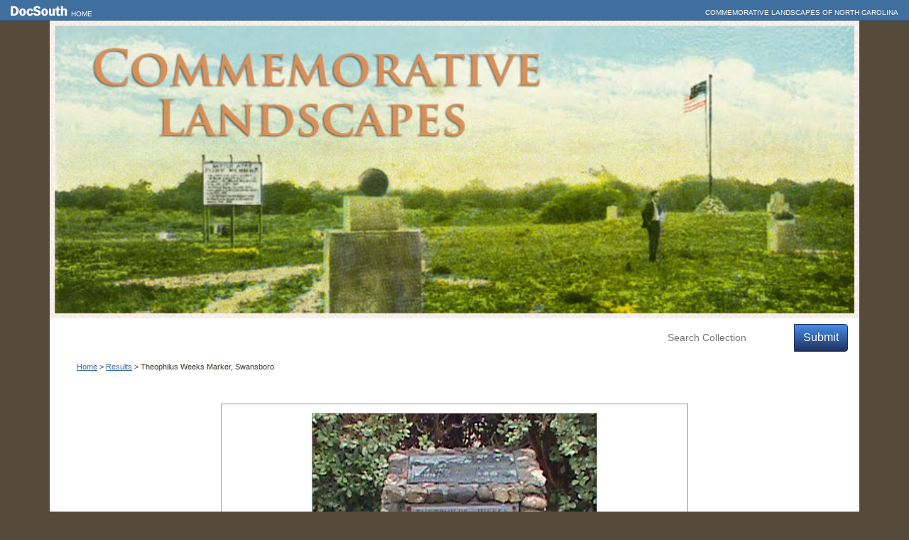

--- FILE ---
content_type: text/html; charset=utf-8
request_url: https://docsouth.unc.edu/commland/monument/518/
body_size: 4908
content:

<!DOCTYPE html>
<html lang="en" xmlns="http://www.w3.org/1999/html">
  <head profile="http://dublincore.org/documents/dcq-html/">
    <meta charset="utf-8">
    <meta content="IE=edge,chrome1" http-equiv="X-UA-Compatible">
    <meta name="viewport" content="width=device-width, initial-scale=1, maximum-scale=1">

    <title>
Commemorative Landscapes of North Carolina | Theophilus Weeks Marker, Swansboro
</title>
    <link rel="schema.DC" href="http://purl.org/dc/elements/1.1/" />

    <meta name="DC.title" content="Commemorative Landscapes of North Carolina" />
    <meta name="Copyright" content="Copyright 2011, University of North Carolina -- Chapel Hill" />
    <meta name="DC.date" scheme="W3CDTF" content="2010-03-19" />
    <meta name="Revisit-After" content="5 days" />
    <meta name="Audience" content=" All" />
    <meta name="Content-Language" content="English" />
    <meta http-equiv="content-type" content="text/html; charset=utf-8"/>

    <link rel="stylesheet" href="https://cdn.lib.unc.edu/commemorative-landscapes/static/bootstrap-4.5.2/bootstrap.min.css" type="text/css">
    <link rel="stylesheet" href="https://cdn.lib.unc.edu/commemorative-landscapes/static/css/comland.css" type="text/css" media="screen" title="screen" />

    <link rel="stylesheet" type="text/css" href="https://cdn.lib.unc.edu/commemorative-landscapes/static/css/print.css" media="print" />
    <script type="text/javascript" src="https://ajax.googleapis.com/ajax/libs/jquery/3.7.1/jquery.min.js"></script>
    <script type="text/javascript" src="https://cdn.lib.unc.edu/commemorative-landscapes/static/bootstrap-4.5.2/bootstrap.min.js"></script>

    
<link href="https://cdn.lib.unc.edu/commemorative-landscapes/static/css/monument.css" media="screen" rel="stylesheet" title="screen" type="text/css"/>
<script src="//styleserv.lib.unc.edu/openlayers-2.9.1/OpenLayers.js" type="text/javascript"></script>
<script type="text/javascript">

    $(function () {
        var showText = 'Show More Sources';
        var hideText = 'Show Fewer Sources';
        var is_visible = false;
        var toggle = $('.toggle');

        toggle.prev().append(' <a href="#" class="toggleLink2">' + showText + '</a>');
        toggle.hide();

        $('a.toggleLink2').click(function () {
            var that = $(this);
            is_visible = !is_visible;
            if (that.text() === showText) {
                that.text(hideText);
                that.parent().next('.toggle').toggle('fast');
            } else {
                that.text(showText);
                that.parent().next('.toggle').toggle('fast');
            }
            return false;
        });
    });

</script>
<style type="text/css">
    #map_view {
        padding-left: 10px;
    }
</style>

  </head>

  <body >
    <div id="dsheader">
      <div id="innerbox" class="row">
        <h1>Documenting the American South</h1>
        <div class="col">
          <a href="https://docsouth.unc.edu">
          <img src="https://cdn.lib.unc.edu/commemorative-landscapes/static/images/dsheaderlogo.jpg" alt="Doc South header logo" style="border:0"/></a>
          <a class="homelink" href="https://docsouth.unc.edu">Home</a>
        </div>
        <div id="tagline" class="col">Commemorative Landscapes of North Carolina</div>
      </div>
    </div>
    <div id="container" class="container">
      <div class="noscreen">Commemorative Landscapes of North Carolina</div>
      <div id="ban"><img src="https://cdn.lib.unc.edu/commemorative-landscapes/static/images/ban.jpg" alt="Commemorative Landscapes banner" /></div>
      <nav id="nav" class="navbar navbar-dark navbar-expand-md">
         <button class="navbar-toggler" type="button" data-toggle="collapse" data-target="#navbar-header"
                  aria-controls="navbar-header" aria-expanded="false" aria-label="Toggle navigation">
            <span style="color: white" class="navbar-toggler-icon"></span>
          </button>
        <div id="navbar-header" class="collapse navbar-collapse">
          <ul class="navbar-nav mr-auto">
            <li id="home" class="nav-item"><a class="nav-link" href="/commland/">Home</a></li>
            <li class="top nav-item dropdown">
              <a class="nav-link dropdown-toggle" href="/commland/features/" id="feature" data-toggle="dropdown"
                 aria-haspopup="true" aria-expanded="false">Features</a>
              <div class="dropdown-menu" aria-labelledby="feature">
                <a href="/commland/features/essays/">Essays</a>
                <a href="/commland/edu/virtualtour/">Virtual Tours</a>
                <a href="/commland/features/greene/">The Nathanael Greene Monument</a>
                <a href="/commland/explore/timemap/">Monument Timemap</a>
                <a href="/commland/features/timeline/">North Carolina Commemorative Timeline</a>
              </div> </li>
            <li class="top nav-item dropdown">
              <a class="nav-link dropdown-toggle" href="/commland/explore/main/" id="exp" data-toggle="dropdown"
                 aria-haspopup="true" aria-expanded="false">Explore</a>
              <div class="dropdown-menu" aria-labelledby="exp">
                <a href="/commland/explore/">Browse Monuments</a>
                <a href="/commland/results/">View All Monuments</a>
                <a href="/commland/explore/timemap/">Monument Timemap</a>
                <a href="/commland/explore/countymap/">County Map</a>
              </div>
            </li>
            <li class="top nav-item dropdown">
              <a class="nav-link dropdown-toggle" href="/commland/edu/" id="edu" data-toggle="dropdown"
                 aria-haspopup="true" aria-expanded="false">Education</a>
              <div class="dropdown-menu" aria-labelledby="edu">
                <a href="/commland/edu/highered/">Higher Education</a>
                <a href="https://www.ncpedia.org/anchor/anchor">K-12 Classroom</a>
                <a href="/commland/edu/virtualtour/">Virtual Tours</a>
              </div>
            </li>
            <li class="top nav-item dropdown">
              <a class="nav-link dropdown-toggle" href="/commland/about/" id="about" data-toggle="dropdown"
                 aria-haspopup="true" aria-expanded="false">About</a>
              <div class="dropdown-menu" aria-labelledby="about">
                <a href="/commland/about/collection">About the Collection</a>
                <a href="/commland/about/biblio/">Bibliography</a>
                <a href="/commland/about/credits/">Credits</a>
              </div>
            </li>
          </ul>
          <form class="form-inline my-2 my-md-0" action="/commland/results/" target="">
            <input name="q" value="" type="text" class="form-control-sm" placeholder="Search Collection" aria-label="Search Collection" />
            <input class="btn btn-secondary" type="submit" value="Submit">
          </form>
        </div>
      </nav>
      
<div style="text-align: left;">
    <ul id="breadcrumbs">
        <li><a href="/commland/">Home</a></li>
        &gt;
        <li><a href="/commland/results/">Results</a></li>
        &gt;
        <li>Theophilus Weeks Marker, Swansboro</li>
    </ul>
</div>

      <div id="pagewrap">
        
<div class="repbox">
    <div class="rep">
        <a href="http://www.waymarking.com/gallery/image.aspx?f=1&amp;guid=fb6f10a5-b069-4ab0-a563-e853502836ba"><img
                src="https://cdn.lib.unc.edu/commemorative-landscapes/media/monument/518_rep.jpg"/></a>
        
        <p>Source:&nbsp;<a class="external" href="http://www.waymarking.com/gallery/image.aspx?f=1&amp;guid=fb6f10a5-b069-4ab0-a563-e853502836ba"><strong>
           Theophilus Weeks Marker, Swansboro. Photo courtesy of Waymarking.com</strong></a></p>
        
    </div>
</div>
<div style="clear:both"></div>
<div class="repbox">
    <div class="metabox">
        <ul>
            <li><h5>Monument Name</h5>
                <p>Theophilus Weeks Marker, Swansboro</p></li>
            
            <li><h5>Type</h5>
                
                <p><a href="/commland/results/?type=8">Bas-relief</a></p>
                
                <p><a href="/commland/results/?type=16">Plaque</a></p>
                
                <p><a href="/commland/results/?type=17">Marker</a></p>
                
            </li>
            
            
            <li><h5>Subjects</h5>
                
                <p><a href="/commland/results/?subject=17">Historic Civic Figures</a></p>
                
            </li>
            
            
            <li><h5>Creator</h5>
                
                <p><a href="/commland/results/?creator=247">Duane Creech, Builder</a></p>
                
                <p><a href="/commland/results/?creator=249">Douglas C. Parker, Designer</a></p>
                
            </li>
            
            
            <li><h5>City</h5>
                <p><a href="/commland/results/?city=129">Swansboro</a></p></li>
            
            
            <li><h5>County</h5>
                <p><a href="/commland/results/?county=67">Onslow</a></p></li>
            
            
            <li><h5>Description</h5>
                <p>This monument is composed of a 3-foot-tall ballast stone base with plaques. One plaque is a bas-relief of Weeks doing his duties as inspector of exports for the Bogue Inlet, and the other plaque includes biographical text.</p></li>
            
            
            <li><h5>Inscription</h5>
                <p>Front: THEOPHILUS WEEKS / BORN AT FALMOUTH, MASS., IN 1708 / DIED AT SWANSBORO, N.C., IN 1772 / FOUNDER OF THE TOWN OF SWANSBORO / INSPECTOR OF EXPORTS FOR BOGUE INLET. / 1757 - 1772 / SERGEANT IN THE / ONSLOW REGIMENT OF MILITIA, 1754 / PLANTER AND INNKEEPER / BUILDER / DOUGLAS C. PARKER / SPONSORED BY / THE WEEKS DESCENDANTS  AND / SWANSBORO'S 200TH ANNIVERSARY / CELEBRATION COMMITTEE / JULY 4TH, 1983</p></li>
            
            
            <li><h5>Custodian</h5>
                <p>Town of Swansboro</p></li>
            
            
            <li><h5>Dedication Date</h5>
                <p>July 4, 1983</p></li>
            
            
            <li><h5>Decade</h5>
                <p><a href="/commland/results/?decade=1980s">1980s</a></p></li>
            
            
            <li><h5>Geographic Coordinates</h5>
                <p id="coordinates">34.687800 , -77.117050</p>
            </li>
            
            
            <li><h5>Supporting Sources</h5>
                <ul>
                    
                    <p style="margin-top:.6em;">"Swansboro, North Carolina History, a Small Colonial Village by the Sea,"  (accessed June 15, 2014)
                        
                        
                        <a href="http://swansborohistory.blogspot.com/2008/10/otway-burns-shipbuilder-and-privateer.html">Link</a></p>
                    
                    
                    
                    <p style="margin-top:.6em;">"Theophilus Weeks - Founder of the town of Swansboro, NC," Waymarking.com, (accessed June 10, 2014)
                        
                        
                        <a href="http://www.waymarking.com/waymarks/WM9C2B_Theophilus_Weeks_Founder_of_the_town_of_Swansboro_NC">Link</a></p>
                    
                    
                    
                    <p style="margin-top:.6em;"><i>A Day to Honor the Founding of Our Nation and the Founder of Our Town: Souvenir Booklet</i>, (Swansboro, NC: Swansboro 200th Anniversary Celebration Committee, 1983)
                        
                        
                    
                    
                </ul>
            </li>
            <li><h5>Public Site</h5>
                <p>Yes</p></li>
            
            <li><h5>Materials &amp; Techniques</h5>
                <p>Bronze plaque, ballast stone base</p></li>
            
            
            <li><h5>Sponsors</h5>
                <p>The descendants of Theophilus Weeks and Swansboro&#x27;s 200th Anniversary Celebration Committee</p></li>
            
            
            
            <li><h5>Monument Dedication and Unveiling</h5>
                <p>Swansboro, N.C., celebrated its bicentennial on Independence Day, 1983, by reenacting the July 4, 1860 celebration, as reported in the July 14, 1860 issue of the New Bern Weekly Progress. The town's founder, Theophilus Weeks, was also remembered when a monument was unveiled in his honor.
<br><br>
Program for the Unveiling Ceremony for the/ Theophilus Weeks Memorial/ Swansboro Bicentennial Park-1:30 P.M./  Invocation—The Rev. Clyde E. Baucom/  Flag Presentation—Mr.  Lewis Renn:  Representing Congressman Charles Whitely/  Flag raising—Vince Morton/  “The Star-Spangled Banner”—National Anthem:  Audience and Anne Conder Shuller with the Swansboro Bicentennial Choral Society/  Welcome—The Hon. Andrew D.  Ennett III:  Mayor of Swansboro/  Sketch of the Life of Theophilus Weeks—Tucker R. Littleton:  Chairman, Swansboro’s 200th Anniversary Celebration Committee/  Introduction of the Sculptor and the Weeks Descendant—Tucker R.  Littleton/  Unveiling—Douglas C. Parker and Ralph W. Weeks/  Salute—3rd Section, Zbattery ZB, 3rd North Carolina Battalion of Light Artillery/  “America the Beautiful”—Samuel A. Ward:  Audience and Anne Conder Shuller with the Swansboro Bicentennial Choral Society</p></li>
            
            
            
            <li><h5>Subject Notes</h5>
                <p>Theophilus Weeks was the founder of Swansboro where this marker is located.</p></li>
            
            
            
            <li><h5>Location</h5>
                <p>This monument is located in Bicentennial Park, which is on the waterfront in Swansboro, N.C. along the White Oak River at the base of the NC Highway 24 bridge into town. The monument is in the same park as the <a href="http://docsouth.unc.edu/commland/monument/328/">Otway Burns, Jr. statue</a>.</p></li>
            
            
            <li><h5>Landscape</h5>
                <p>The monument is in a small, well-kept city park next to the water.</p></li>
            
            
            
            
            
            
            
            <li><h5>Post Dedication Use</h5>
                <p>The monument is an attraction and feature of Bicentennial Park along White Oak River. The area is also used as a local fishing spot.</p></li>
            
            
            <li><h5>Approval Process</h5>
                <p>The memorial was commissioned by Swansboro’s 200th anniversary committee on March  8, 1983.</p></li>
            
            
            <div style="clear:both;"></div>
        </ul>
        <div class="info">
            <img alt="Icon for reporting missing/incorrect information" src="https://cdn.lib.unc.edu/commemorative-landscapes/static/images/info.png">
            <span>Know anything else about this monument that isn't mentioned here? If you have additional information on
          this or any other monument in our collection fill out the form at the Contact Us link in the footer. Thank you.</span>
        </div>
    </div>
</div>




        <div class="noprint" style="clear:both;"></div>
      </div>
      <div id="collfooter" class="row">
        <div id="navcontainer" class="col-md-12">
          <ul class="sf-menu">
            <li><a href="/commland/">Home</a></li>
            <li><a href="https://docsouth.unc.edu">DocSouth</a></li>
            <li><a href="https://docsouth.unc.edu/permission/write.html">Contact Us</a></li>
            <li><a href="https://docsouth.unc.edu/support/about/privacy.html">Privacy</a></li>
            <li><a href="https://docsouth.unc.edu/support/faq/">FAQ</a></li>
          </ul>
        </div>
        <ul id="logos" class="col-md-12">
          <li><a href="https://www.ncdcr.gov"><img src="https://cdn.lib.unc.edu/commemorative-landscapes/static/images/ncdcr.gif"
                                                   alt="NC Department of Natural and Cultural Resources"/></a> </li>
          <li><a href="https://library.unc.edu"><img src="https://cdn.lib.unc.edu/commemorative-landscapes/static/images/unclib.gif" alt="UNC Libraries"/></a></li>
          <li><img src="https://cdn.lib.unc.edu/commemorative-landscapes/static/images/ncecho.gif" alt="NC Echo"/></li>
        </ul>
      </div>
    </div>

    <!-- Matomo Tag Manager -->
    <script>
        var _mtm = window._mtm = window._mtm || [];
        _mtm.push({'mtm.startTime': (new Date().getTime()), 'event': 'mtm.Start'});
        var d=document, g=d.createElement('script'), s=d.getElementsByTagName('script')[0];
        g.async=true; g.src='https://analytics.lib.unc.edu/js/container_X2tdjrUJ.js'; s.parentNode.insertBefore(g,s);
    </script>
    <!-- End Matomo Tag Manager -->
  </body>
</html>


--- FILE ---
content_type: text/css
request_url: https://cdn.lib.unc.edu/commemorative-landscapes/static/css/comland.css
body_size: 4813
content:
/* --------------------------------------------------
                CSS Document
   Project          :   Commemorative Landscapes
    Author          :   Shaun Trujillo 
    Author          :   Mike Nutt
    Organization    :   Carolina Digital Library & Archives
    Website         :   http://docsouth.unc.edu/commland/
    
    Includes modified code from EliteCircle template by Erwin Aligam at http://www.styleshout.com/

----------------------------------------------------- */

/* --------------------------------------------------
   HTML ELEMENTS
----------------------------------------------------- */

/* top elements */

html {
    margin-left: 0;
}

* {
    margin: 0;
    padding: 0;
}

/* Reset bootstrap's default box-sizing */
*, ::after, ::before {
    box-sizing: initial
}

body {
    font-size: 1rem;
    overflow-x: hidden;
}

body img {
    border: none;
}

div#collheader {
    background-color: #41382c;
    margin: 0 auto 0 auto;
    text-align: center;
    width: 100%;
}

div#pagewrap div#pagecontent {
    text-align: left;
}

div#pagewrap {
    margin: 0 auto;
    position: relative;
    width: 100%;
    z-index: 999;
}

.noscreen {
    display: none;
}

/* links */

a:focus {
    outline: none;
}

a {
    color: #0000FF;
    text-decoration: underline;
}

a:hover {
    text-decoration: underline;
}

a.external {
    background: url(../images/external.png) center right no-repeat;
    padding-right: 13px;
}

a.kml {
    background: url(../images/kml_feed_small.png) center right no-repeat;
    padding-right: 13px;
    padding-left: 13px;
}

a.homelink {
    background-image: url(../images/homearrow.jpg);
    background-position: right 15px;
    background-repeat: no-repeat;
    color: #FFF;
    display: block;
    float: left;
    font-size: 10px;
    padding-top: 11px;
    padding-right: 7px;
    text-decoration: none;
    text-transform: uppercase;
    font-family: arial, sans-serif;
}

.resources a {
    text-decoration: none;
}

.resources a:hover {
    background-color: inherit;
    text-decoration: underline;
}

.sideimage a {
    text-decoration: none;
    background-color: transparent;
    display: block;
}

.sideimage p a {
    display: inline;
}

/************* 
    headers 
**************/

/* "title" div is for essay titles or other flatpages that need titles */

div#essay h2, h1 {
    padding-left: 74px !important;
}

#title {
    margin-top: 20px;
    margin-bottom: 30px;
}

#title > h1 {
    font-family: Georgia, "Times New Roman", Times, serif;
    font-size: 2.0em;
    line-height: 1.4em;
    text-align: center;
    padding-left: 0 !important;
}

#title > h2 {
    font-family: Georgia, "Times New Roman", Times, serif;
    font-size: 1.5em;
    line-height: 1.0em;
    text-align: left;
    padding-left: 0 !important;
}

#title > h3 {
    color: #41382C;
    font-family: Georgia, "Times New Roman", Times, serif;
    font-size: 1.5em;
    font-style: italic;
    line-height: 2em;
    text-align: center;
    margin-top: -20px;
    padding-left: 0 !important;
}

h1, h2, h3, h4, h5, h6 {
    font-style: normal;
    font-family: Verdana, Geneva, sans-serif;
    color: #111;
    text-align: left;
    line-height: 1em;
}

h1 {
    font-size: 2em;
    color: #41382C;
    margin: 20px 15px;
}

h2 {
    font-size: 1.8em;
    color: #444444;
    margin: 20px 15px;
}

h3 {
    font-size: 2em;
    color: #C34E23;
}

h4 {
    font-size: 1.7em;
}

h5 {
    font-size: 1.6em;
}

h6 {
    font-size: 1.1em;
    font-weight: 600;
    font-family: Verdana, Geneva, sans-serif;
    color: #993300;
    margin: 2px 0 0 8px;
}

p, h3, h4, h5 {
    margin: 10px 15px;
}

/* begin DocSouth banner styles */

div#dsheader h1 {
    display: none;
}

div#dsheader {
    width: 100%;
    background-color: #3f6f9f;
    height: 28px;
    margin: 0 0 0 0;
    text-align: center;
    border-bottom: 1px solid #2F5E8C;
}

div#dsheader div#innerbox {
    width: 100%;
    margin: 0 auto 0 auto;
    text-align: left;
}

div#dsheader div#innerbox a img {
    float: left;
    margin-top: 8px;
    margin-right: 5px;
}

div#dsheader div#innerbox a.homelink {
    display: block;
    float: left;
    text-decoration: none;
    color: #ffffff;
    text-transform: uppercase;
    font-size: 10px;
    padding: 13px 7px 0 0;
    background-image: url(../images/homearrow.jpg);
    background-position: right 15px;
    background-repeat: no-repeat;
    line-height: 135%;
}

div#tagline {
    text-align: right;
    font-family: arial, sans-serif;
    font-size: 90%;
    text-transform: uppercase;
    color: #ffffff;
    padding-top: 8px;
}

#ban img {
    width: 100%;
}

/* end DocSouth banner styles */

/* Body Styles */

body {
    background-color: #564A3A;
    font-family: sans-serif;
    font-size: .7em;
    line-height: 1.7em;
    color: #555;
    text-align: center;
}

body p {
    text-indent: 1em;
}

.container {
    padding-left: 0;
    padding-right: 0;
}

.navbar {
    background: url("../images/nav/navbg.png") repeat scroll 0 0 transparent;
    background-size: contain;
}

.navbar-expand-md {
    flex-direction: row-reverse;
}

.navbar-toggler {
    background-color: tan;
}

.navbar a {
    color: white;
    font-size: 1rem;
    height: 100%;
    text-decoration: none;
}

.navbar-dark .navbar-nav .nav-link {
    color: rgba(255, 255, 255, 1);
}

.nav-item.show div {
    color: white;
    text-align: justify;
    min-width: 240px;
}

.nav-item.show div a {
    display: inline-block;
    font-size: 12px;
    min-height: 25px;
    padding: 5px 0 0 10px;
    text-align: justify;
    width: 100%;
}

div.show a,
div.collapse.show .dropdown-menu a,
div.collapse.show .dropdown-menu a:hover {
    color: black;
}

div.show a:hover {
    background-color: #F0F0F0;
    width: 95%;
}

.collapse ul li,
.collapsing ul li {
    text-align: left;
}

div.collapse.show a {
    color: white;
}

div.collapse.show a:hover {
    color: seagreen;
}

.navbar-dark .navbar-nav .nav-link:focus,
.navbar-dark .navbar-nav .nav-link:hover {
    background-color: inherit;
    color: peachpuff;
}

.form-inline .form-control-sm {
    border: none;
    border-bottom-right-radius: 0;
    border-top-right-radius: 0;
}

.form-inline .btn {
    border-bottom-left-radius: 0;
    border-top-left-radius: 0;
    padding: .4rem .75rem;
    border: 1px solid #1F305E;
}

.search_field::placeholder {
    color: #404040;
    text-align: center;
}

.btn-secondary {
    background: linear-gradient(#468fea, #1F305E) no-repeat;
}

.sf-menu {
    position: relative;
    line-height: 1.25em;
    z-index: 1000;
    display: inline-flex;
    list-style-type: none;
}

.sf-menu li {
    background: url("../images/nav/navbg.png") repeat scroll 0 0 transparent;
    padding: 0 10px;
}

.sf-menu a {
    padding: .5em 1em;
    text-decoration: none;
    color: white;
    display: block;
    position: relative;
}

#mainlt {
    padding: 20px 10px 15px 30px;
}

#mainlt p {
    text-align: justify;
}

#mainrt {
    padding-top: 20px;
}

#essay p {
    color: #41382C;
    margin-bottom: 10px;
    padding-left: 74px;
    padding-right: 74px;
    text-align: justify;
}

.blockquote {
    margin: 0 40px;
    text-indent: 0;
    display: block;
}

.frame {
    background: url(../images/bgpx.png);
    background-repeat: repeat;
    border: 1px solid #999;
    margin: 5px 25px 16px 15px;
    padding-bottom: 2px;
}

.frame img {
    padding: 0 2px 2px 2px;
    max-height: 350px;
    max-width: 350px;
}

.frame p {
    color: #41382C;
    display: block;
    font: status-bar;
    padding: 2px 0 5px 0;
    margin: 0 4px;
    line-height: 1em;
}

.frame a {
    text-decoration: none;
}

.repbox {
    float: left;
    position: relative;
    left: 50%;
    margin: 0;
}

.metabox ul {
    list-style: none;
    display: inline-block;
    width: 100%;
}

.line {
    float: left;
    width: 100%;
    display: block;
    position: relative;
}

.metabox li p {
    margin: 1em .5em 0 1em;
    color: #000;
    line-height: 1.5em;
    text-align: left;
    font-size: 1em;
    font-family: Arial, Helvetica, sans-serif;
    position: relative;
    left: 25%;
    width: 65%;
    text-indent: 0;
    padding-bottom: .5em;
}

.metabox h5 {
    margin: 0 0 0 -100%;
    padding: .4em 0 .5em .8em;
    color: #41382C;
    font-size: 1.1em;
    position: relative;
    left: 100%;
    float: left;
    width: 25%;
    line-height: 2em;
}

.metabox li {
    background: #fff;
    border: 1px solid #999999;
    margin-bottom: .1em;
    height: 100%;
    overflow: hidden;
}

.metabox li:nth-child(2n+1) {
    background: url(../images/bgpx.png);
    background-repeat: repeat;
}

.metabox li:last-child {
    margin-bottom: 0;
}

.metabox {
    margin: .1em 0 2em 0;
    padding: 2px 15px;
    position: relative;
    left: -50%;
    text-align: left;
}

.rep {
    background: url(../images/bgpx.png);
    background-repeat: repeat;
    border: 1px solid #999;
    margin: 2em 0;
    padding-bottom: 2px;
    position: relative;
    left: -50%;
    text-align: center;
    width: inherit;
}

.rep img {
    max-height: 400px;
    max-width: 400px;
    border: 1px solid #999;
    margin: 1em;
}

.rep p {
    color: #41382C;
    font: status-bar;
    padding: 2px 5px 5px 5px;
    margin: auto;
    line-height: 1.1em;
    text-indent: 0;
    width: inherit;
}

.rep a {
    text-decoration: none;
}

.metabox ul li {
    word-wrap: break-word;
}

.sideimage {
    background-color: #F3F3F3;
    border: 1px solid #3F6F9F;
    margin: 10px;
    padding: 10px;
    width: 310px;
}

.sideimage p {
    color: #41382C;
    font-size: 9px;
    font-style: italic;
    line-height: 12px;
    margin-bottom: 0 !important;
    min-width: 0;
    padding-left: 0 !important;
    padding-right: 0 !important;
    text-indent: 0 !important;
    text-decoration: none;
}

.left {
    float: left;
    margin-left: -40px;
    margin-right: 20px;
}

.right {
    float: right;
    margin-left: 20px;
    margin-right: -40px;
}

.vertical {
    width: 230px;
}

.resources {
    background-color: #F5F7F8;
    border: 1px solid #3F6F9F;
    color: #27221A;
    font-family: Georgia, "Times New Roman", Times, serif;;
    font-size: 10px;
    line-height: 15px;
    margin: 5px 10px 10px;
    padding: 5px;
    text-align: left;
    list-style-position: inside;
    list-style-type: square;
    float: right;
}

.footnotes {
    color: #41382C;
    line-height: 1.2em;
    max-width: 100%;
    min-width: 450px;
    padding: 10px 30px 25px 30px;
    text-align: left;
    text-indent: 0;
    float: left;
}

.footnotes p {
    text-indent: 0;
}

.footnotes h3 {
    padding: 10px 0 10px 74px;
    font-size: 1.5em;
}

#page {
    margin-top: 1.5em;
    padding-bottom: 50px;
}

#page h3 {
    text-align: center;
    color: #555555;
    font-size: 1.3em;
    font-weight: 600;
    font-family: arial, helvetica, sans-serif;
}

.pageland {
    height: 300px;
}

.introtext {
    text-align: left;
    font-size: 1.1em;
    color: #000;
    margin: 14px 100px;
    padding-bottom: 50px;
}

#flatlist {
    text-align: left;
    margin: 1em 8.5em;
    color: #000;
}

#flatlist li {
    padding: .5em;
    font-size: 1.2em;
    font-weight: 600;
    font-family: arial, helvetica, sans-serif;
    display: block;
    margin-left: 1em;
}

#flatlist li a {
    text-decoration: none;
    margin-left: -1em;
    display: block;
    color: #3366CC;
}

#flatlist li a:hover {
    color: #003366;
}

#flatleft {
    text-align: left;
    margin: 1em 3.5em;
    width: 215px;
}

#flatleft li {
    padding: .5em;
    font-size: 1.2em;
    font-weight: 600;
    font-family: arial, helvetica, sans-serif;
    display: block;
}

#flatleft li a {
    text-decoration: none;
    padding: 5px 10px;
    display: block;
}

#flatleft li a:hover {
    background: #3299CC;
    color: #fff;
}

#flatright {
    display: block;
    position: absolute;
    top: 0;
    left: 275px;
    width: 380px;
    height: 210px;
    padding: 25px;
    margin: 72px 10px 10px;
    z-index: 90;
    color: #000;
    font: 14px Verdana, sans-serif;
    text-align: center;
    border-left: solid 2px #aaaaaa;
    border-right: solid 2px #aaaaaa;
}

div#links a span {
    display: none;
}

div#links a:hover span {
    display: block;
    position: absolute;
    top: 0;
    left: 275px;
    width: 380px;
    height: 210px;
    padding: 25px;
    margin: 72px 10px;
    z-index: 100;
    color: #000;
    font: 14px Verdana, sans-serif;
    text-align: center;
    border-left: solid 2px #3299CC;
    border-right: solid 2px #3299CC;
    background: #fff;
}

/* styles for headings specific to Essays landing page */
div#links h5 {
    color: #993300;
    font-family: Verdana, Geneva, sans-serif;
    font-size: 1.1em;
    font-weight: 600;
    margin: 2px 0 0 8px;
}

/* styles for list items specific to Essays landing page */
#links #flatlist li {
    margin-left: 2em;
}

/* Browse rededicated monuments */
#rededicated {
    width: 100%;
    padding-top: 25px;
}

#rededicated h2 {
    border-bottom: 1px dashed #555;
    padding-bottom: 20px;
    text-align: center;
}

#rededicated-results {
    margin: auto;
    padding-top: 15px;
    width: 100%;
}

#rededicated-results img {
    height: 95px;
    max-width: 200px;
}

#rededicated-results div {
    padding-top: 15px;
}

#rededicated-results img {
    margin-bottom: 10px;
}

/* begin Search Results styles */

#searchlt {
    width: 208px;
    float: left;
    padding-top: 25px;
}

#searchrt {
    width: 570px;
    float: left;
    padding-top: 25px;
}

#resfor span {
    font-weight: 800;
}

#resfor a {
    text-decoration: none;
}

#sortby {
    text-align: left;
    padding-left: 10%;
}

#sortby a {
    text-decoration: none;
    font-weight: 800;
    padding: 0 14px;
}

#resgal {
    padding-top: 15px;
}

#resgal div {
    padding-top: 15px;
}

#resgal img {
    margin: auto;
    max-height: 97px;
    max-width: 97px;
    display: block;
    padding-bottom: 6px;
}

#narrow {
    width: 172px;
    text-align: left;
    padding: 0 0 16px 25px;
}

#narrow p {
    padding-left: 0;
    padding-right: 0;
    text-align: center;
    background-repeat: no-repeat;
    font-family: Verdana, Geneva, sans-serif;
    font-weight: 600;
    color: #333333;
    line-height: 1.7em;
    margin: 0 !important;
    text-indent: 0 !important;
}

.narrow {
    background-image: url("../images/narrowbg.png");
    padding-bottom: 5px;
}

.semifacet {
    border: solid #CCCCCC 1px;
    margin: 2px;
    position: relative;
    padding-bottom: 2px;
    font-size: .9em !important;
}

.semifacet ul {
    list-style-type: none;
    border-left: 12px solid #fff;
    border-right: 2px solid #fff;
}

.semifacet ul:first-of-type {
    margin-bottom: 0;
}

.semifacet li {
    border-top: 1px solid #fff;
    list-style-type: none;

}

.semifacet li a {
    position: relative;
    z-index: 999;
    background-color: #E9E9E9;
    display: block;
    text-decoration: none;
    padding-left: 4px;
}

.semifacet li a:hover {
    background-color: #D2D2D2;
}

.semifacet > h6 {
    padding-top: 2px;
    padding-bottom: 5px;
}

#qset {
    border: solid #CCCCCC 1px;
    margin: 2px;
    position: relative;
    padding-bottom: 2px;
    font-size: .9em;
}

#qset p {
    text-align: left !important;
    font-size: 1.1em;
    font-weight: 500;
}

#qset p a {
    text-decoration: none;
    display: block;
    background: url(../images/x.png) no-repeat;
    background-position: 95% 4px;
    padding-left: 12px !important;
    color: red;
}

.showhide {
    margin-left: 50%;
    border-bottom: 1px dotted blue;
}

.toggleLink {
    line-height: 1.2;
    position: absolute !important;
    top: 2px !important;
    left: 55%;
    text-decoration: none !important;
    border-bottom: 1px dotted blue !important;
    display: inline !important;
    font-family: Verdana, Geneva, sans-serif;
    font-weight: 400 !important;
    color: blue !important;
    text-indent: 0 !important;
    z-index: 1000 !important;
}

.toggleLink1 {
    display: inline;
    text-decoration: none;
    text-indent: 0 !important;
}

.toggleLink2 {
    line-height: 1.2;
    position: relative !important;
    top: 2px !important;
    text-decoration: none !important;
    border-bottom: 1px dotted blue !important;
    display: inline !important;
    font-family: Verdana, Geneva, sans-serif;
    font-weight: 600 !important;
    color: blue !important;
    text-indent: 0 !important;
    z-index: 1000 !important;
}

.toggleLink1 img {
    border: none;
}

.browse_set {
    text-align: left;
    width: 96%;

}

.browse_set li:hover {
    font-weight: 900;
    font-size: 1.0em;
}

.browse_set li:nth-child(2n+1) {
    clear: left;
}

.browse_set ul {
    list-style-type: none;
}

.browse_set li.column1 {
    margin-left: 0;
}

.browse_set li.column2 {
    margin-left: 28%;
}

.browse_set li.column3 {
    margin-left: 56%;
}

.browse_set li.column4 {
    margin-left: 84%;
}

.browse_set li.reset {
    margin-top: -17.2em;
}

#nav1, #nav1 ul {
    list-style: none;
    margin-left: 20px;
}

#nav1 ul {
    padding-top: .5em;
}

#nav1 li {
    padding-left: .8em;
    background: url(../img/arrow.gif) left top no-repeat;
    padding-bottom: .45em;
}

#nav1 a {
    text-decoration: none;
    color: #960000;
}

#nav1 a:hover {
    color: #1b53b9;
}

#nav1 a .pop {
    display: inline;
    position: relative;
    left: 20px;
    visibility: hidden;
    color: #333;
}

#nav1 a:hover .pop {
    visibility: visible;
}

#nav1 .expandable {
    background-image: none;
}

#nav1 .expandable img {
    margin-right: 5px;
    margin-top: 9px;
    float: left;
}

.expandable {
    border-top: 1px dashed #555;
    margin: 2px 20px 2px 0;
}

#expandAll, #collapseAll {
    font-weight: bold;
    background-image: none;
    padding: 0 12px;
    float: left;
}

#expandAll {
    margin-left: 34%;
}

.hdbrowse {
    font-size: 1.1em;
    font-weight: 600;
    font-family: Verdana, Geneva, sans-serif;
    color: #993300;
    margin: 2px 0 0 8px;
    line-height: 3;
}

.selected ul {
    background-color: #FFFFCC;
    border: 1px solid #FFCCFF;
    float: left;
}

.subjects_left {
    display: inline-block;
    float: left;
    width: 40%;
}

.subjects_right {
    display: inline-block;
    float: left;
    width: 40%;
}

.info {
    margin: 4px 0 8px 10px;
    height: 58px;
}

.info img {
    padding-top: 5px;
}

.info span {
    padding-left: 25px;
    color: #000;
    font-size: 1.2em;
    font-weight: 400;
}

/* Footer Styles */

#container {
    margin: 0 auto 0 auto;
    background-color: #FFF;
    width: 100%;
}

#container img {
    vertical-align: bottom;
}

#navcontainer {
    font-family: Arial, "Helvetica Neue", Helvetica, sans-serif;
    display: block;
    background: url("../images/nav/navbg.png") repeat scroll 0 0 transparent;
    background-color: #41382c;
    height: 2.55em;
    text-align: center;
    margin: 0 auto 0 auto;
    width: 100%;

}

.sf-menu li {
    font-size: 1.3em;
}

.sf-menutop li {
    font-family: Arial, "Helvetica Neue", Helvetica, sans-serif;
    font-weight: 600;
}

/*
  sticky footer
  see http://www.cssstickyfooter.com/using-sticky-footer-code.html
 */
html, body, #container {
    height: 100%;
}

body > #container {
    height: auto;
    min-height: 100%;
}

#content {
    padding-bottom: 110px;
}

/* must be same height as the footer */
#collfooter {
    height: 10em;
    width: 100%;
    margin: 0 auto;
    background-color: #FFF;
    text-align: center;
    clear: both;
}

#collfooter #navcontainer {
    padding-left: 0;
    padding-right: 0;
}

div#collfooter img {
    background-color: #FFF;
}

div#collfooter ul {
    background-color: #FFF;
    margin: 0;
    padding: 0 0 0 0;
    z-index: 999;
}

#break {
    height: 1px;
    background-color: #999;
    margin: 0 18px 10px 18px;
}

div#footernav {
    clear: both;
}

div#footernav ul li {
    display: inline;
    line-height: 23px;
    margin: 0 0 0 0;
    padding: 3em 1.5em;
}

div#footernav ul li a {
    text-decoration: none;
    color: #3f6f9f;
    font-size: 11px;
    font-weight: bold;
    line-height: 23px;
    padding: 0 13px 0 13px;
    border-right: 1px solid #F5F7F8;
}

div#footernav ul li a:hover {
    background-color: #c6daeb;
}

ul#logos {
    background-color: #FFF;
    font-size: 10px;
    line-height: 12px;
    border-color: #DDD;
    border-style: solid;
    border-width: 0;
    list-style: none outside none;
    position: relative;
    z-index: 10000;
}

ul#logos a img {
    background-color: #FFF;
    border-style: none;
    padding: 10px 0 5px 0;
    z-index: 9999;
}

ul#logos a {
    display: block;
    width: auto;
    cursor: pointer;
}

ul#logos li {
    background-color: #FFFFFF;
    display: inline-block;
    padding-left: 5px;
    margin-left: 50px;
}

div#copyright {
    clear: both;
    font-size: 10px;
    line-height: 12px;
    color: #FFF;
    margin: 0 auto 0 auto;
    text-align: center;
    padding-top: 10px;
    padding-bottom: 10px;
}

#breadcrumbs {
    font-family: sans-serif;
    list-style-type: none !important;
    background-color: #fff;
    padding-left: 38px !important;
    padding-top: 4px;
    padding-bottom: 4px;
    color: #41382C;
}

#breadcrumbs li {
    display: inline;
}

#breadcrumbs li a {
    color: #3f6f9f;
    text-decoration: underline;
}

div#collheader h1 {
    display: none;
}

.error-page {
    font-size: 1rem;
    margin: 35px auto;
}

.error-page h1 {
    margin-left: 0;
    padding-left: 0 !important;
}

@media screen and (min-width: 768px) {
    #logos li:first-child {
        margin-left: 0;
        padding-left: 0;
    }
}

@media (min-width: 576px) and (max-width: 767px) {
    #logos li:last-child {
        margin-left: 15px;
        padding-left: 0;
        padding-top: 25px;
    }
}

@media screen and (max-width: 575px) {
    #collfooter {
        height: 100%;
    }

    #collfooter.row {
        margin: 0;
        padding-top: 25px;
    }

    #navcontainer {
        height: 100%;
    }

    #navcontainer .sf-menu {
        display: block;
    }

    ul#logos li {
        display: block;
        margin-left: 0;
        padding-left: 0;
        padding-top: 25px;
    }
}

--- FILE ---
content_type: text/css
request_url: https://cdn.lib.unc.edu/commemorative-landscapes/static/css/monument.css
body_size: 38
content:
#pagewrap {
    overflow-x:hidden;
}

--- FILE ---
content_type: text/css
request_url: https://cdn.lib.unc.edu/commemorative-landscapes/static/css/print.css
body_size: 3966
content:
/* --------------------------------------------------
   				CSS Document
   Project         	:   Commemorative Landscapes
    Author          :   Shaun Trujillo 
    Author          :   Mike Nutt
    Organization    :   Carolina Digital Library & Archives
    Website         :   http://docsouth.unc.edu/commland/
    
    Includes modified code from EliteCircle template by Erwin Aligam at http://www.styleshout.com/

----------------------------------------------------- */

/* --------------------------------------------------
   HTML ELEMENTS
----------------------------------------------------- */

/* top elements */

html {
    margin-left: 0;
}

* {
    margin: 0;
    padding: 0;
}

body {
    overflow-x: none;
}

body img {
    border: none;
}

div#collheader {
    background-color: #41382c;
    margin: 0 auto 0 auto;
    text-align: center;
    width: 100%;
}

div#pagewrap div#pagecontent {
    text-align: left;
}

div#pagewrap {
    margin: 0 auto;
    position: relative;
    width: 100%;
}

#ban {
    display: none;
}

.noscreen {
    font-weight: 900;
    font-family: Georgia, "Times New Roman", Times, serif;
    font-size: 2em;
    color: #000;
    line-height: 1em;
}

.noprint {
    display: none;
}

/* links */

a:focus {
    outline: none;
}

a {
    color: #0000FF;
    text-decoration: underline;
}

a:hover {
    background-color: inherit;
    text-decoration: underline;
}

a.external {
    background: url(../images/external.png) center right no-repeat;
    padding-right: 13px;
}

.resources a {
    text-decoration: none;
}

.resources a:hover {
    background-color: inherit;
    text-decoration: underline;
}

.sideimage a {
    text-decoration: none;
    background-color: transparent;
}


/*************
    headers 
**************/

/* "title" div is for essay titles or other flatpages that need titles */

div#essay h2, h1 {
    padding-left: 74px !important;
}

div#pagewrap h2, h1, h3 {
    /*padding-left: 1em;*/
}

#title {
    margin-top: 20px;
    margin-bottom: 30px;
}

#title > h1 {
    font-family: Georgia, "Times New Roman", Times, serif;
    font-size: 2em;
    line-height: 1.4em;
    text-align: center;
    padding-left: 0px !important;
}

#title > h3 {
    color: #41382C;
    font-family: Georgia, "Times New Roman", Times, serif;
    font-size: 1.5em;
    font-style: italic;
    line-height: 2em;
    text-align: center;
    margin-top: -20px;
    padding-left: 0px !important;
}


h1, h2, h3, h4, h5, h6 {
    font-style: normal;
    font-family: Verdana, Geneva, sans-serif;
    /*color:#111;*/
    text-align: left;
    line-height: 1em;
}

h1 {
    font-size: 2em;
    color: #41382C;
    margin: 20px 15px;
}

h2 {
    color: #444444;
    margin: 20px 15px;
}

h3 {
    font-size: 2em;
    color: #C34E23;
}

h4 {
    font-size: 1.7em;
}

h5 {
    font-size: 1.6em;
}

h6 {
    font-size: 1.1em;
    font-weight: 600;
    font-family: Verdana, Geneva, sans-serif;
    color: #993300;
    margin: 2px 0 0 8px;
}

p, h3, h4, h5 {
    margin: 10px 15px;
}

/* begin DocSouth banner styles */

div#dsheader h1 {
    display: none;
}

div#dsheader {
    display: none;
}

div#dsheader div#innerbox {
    width: 800px;
    margin: 0 auto 0 auto;
    text-align: left;
}

div#dsheader div#innerbox a img {
    float: left;
    margin-top: 8px;
    margin-right: 5px;
}

div#dsheader div#innerbox a.homelink {
    display: block;
    float: left;
    text-decoration: none;
    color: #ffffff;
    text-transform: uppercase;
    font-size: 10px;
    padding: 13px 7px 0 0;
    background-image: url(../images/homearrow.jpg);
    background-position: right 15px;
    background-repeat: no-repeat;
    line-height: 135%;
}

div#tagline {
    text-align: right;
    font-family: arial, sans-serif;
    font-size: 90%;
    text-transform: uppercase;
    color: #ffffff;
    padding-top: 8px;
}

/* end DocSouth banner styles */

/* Body Styles */

body {
    font-family: sans-serif;
    font-size: .8em;
    line-height: 1.7em;
    color: #555;
    text-align: center;
}

body p {
    text-indent: 1em;
}

#nav {
    display: none;
}

#mainlt {
    width: 50%;
}

#mainlt p {
    text-align: justify;
}

#mainrt {
    position: absolute;
    top: 0;
    margin-left: 50%;
}

#essay p {
    color: #41382C;
    margin-bottom: 10px;
    padding-left: 24px;
    padding-right: 24px;
    /*top: 4.5em;*/
    text-align: justify;
}

.blockquote {
    margin: 0 40px;
    text-indent: 0;
    display: block;
}

.frame {
    margin: 16px 25px 16px 15px;
    padding-bottom: 2px;
}

.frame img {
    padding: 0 2px 2px 2px;
    max-height: 350px;
    max-width: 350px;
}

.frame p {
    color: #41382C;
    display: block;
    font: status-bar;
    padding: 2px 0px 5px 0px;
    margin: 0px 4px;
    line-height: 1em;
}

.frame a {
    text-decoration: none;
}

.repbox {
    margin: 0;
}

.metabox ul {
    list-style: none;
    width: 100%;
}

.line {
    float: left;
    width: 100%;
    display: block;
    position: relative;
}

.metabox li p {
    margin: 1em .5em 0 1em;
    color: #000;
    line-height: 1.5em;
    text-align: left;
    font-size: 1em;
    font-family: Arial, Helvetica, sans-serif;
    position: relative;
    left: 25%;
    width: 65%;
    text-indent: 0;
    padding-bottom: .5em;
}

.metabox h5 {
    margin: 0 0 0 -100%;
    padding: .4em 0 .5em .8em;
    color: #41382C;
    font-size: 1.1em;
    position: relative;
    left: 100%;
    float: left;
    width: 25%;
    line-height: 2em;
}

.metabox li {
    background: #fff;
    border: 1px solid #999999;
    margin-bottom: .1em;
    overflow: hidden;
}

.metabox li:nth-child(2n+1) {
    background: url(../images/bgpx.png);
    background-repeat: repeat;
}

.metabox li:last-child {
    margin-bottom: 0;
}


.metabox {
    /*background: url(../images/bgpx.png);
    background-repeat: repeat;
    float:left;*/
    margin: .1em 0 2em 0;
    padding: 2px;
    position: relative;
    text-align: center;
    /*overflow:hidden;*/
    text-align: left;
}


.rep {
    text-align: center;
    /*margin: 2em 0;
    padding-bottom: 2px;
    position:relative;
    overflow:auto;
    width:inherit;*/
}

.rep img {
    max-height: 400px;
    max-width: 400px;
    border: 1px solid #999999;
    margin: 1em;
}

.rep p {
    color: #41382C;
    font: status-bar;
    padding: 2px 5px 5px 5px;
    margin: auto;
    line-height: 1.1em;
    text-indent: 0;
    width: inherit;
}

.rep a {
    text-decoration: none;
}

.metabox ul li {
    /*white-space: pre;           CSS 2.0 */
    /* white-space: pre-wrap;       CSS 2.1 */
    /* white-space: pre-line;       CSS 3.0 */
    /* white-space: -pre-wrap;      Opera 4-6 */
    /* white-space: -o-pre-wrap;    Opera 7 */
    /* white-space: -moz-pre-wrap;  Mozilla */
    /* white-space: -hp-pre-wrap;   HP Printers */
    word-wrap: break-word; /* IE 5+ */
}

.sideimage {
    background-color: #F3F3F3;
    /*border: 1px solid #3F6F9F;*/
    margin: 10px;
    padding: 10px;
    width: 310px;
}

.sideimage img {
    /*margin-bottom: 5px;*/
}

/*.sideimage a:img, a:hover{
text-decoration:none !important;
border: none !important;
margin-bottom: 0px;
}*/

.sideimage p {
    color: #41382C;
    font-size: 9px;
    font-style: italic;
    line-height: 12px;
    margin-bottom: 0 !important;
    /*margin-top: 5px;*/
    min-width: 0;
    padding-left: 0 !important;
    padding-right: 0 !important;
    text-indent: 0em !important;
    text-decoration: none;
}

.left {
    float: left;
    margin-right: 20px;
}

.right {
    float: right;
    margin-left: 20px;
}

.vertical {
    width: 230px;
}

.resources {
    background-color: #F5F7F8;
    /*border: 1px solid #3F6F9F;*/
    color: #27221A;
    font-family: Georgia, "Times New Roman", Times, serif;;
    font-size: 10px;
    line-height: 15px;
    margin: 5px 10px 10px;
    padding: 5px;
    text-align: left;
    list-style-position: inside;
    list-style-type: square;
    float: right;
}

.footnotes {
    color: #41382C;
    line-height: 1.2em;
    text-align: left;
    text-indent: 0;
}

.footnotes p {
    text-indent: 0px;
    margin: 0 50px;
}

.footnotes h3 {
    padding: 10px 0 10px 74px;
    font-size: 1.5em;
}

/* begin Search Results styles */

#searchlt {
    float: left;
    padding-top: 25px;
}

#searchrt {
    float: left;
    vertical-align: top;
    padding-top: 3%;
}

#resfor span {
    font-weight: 800;
}

#resfor a {
    text-decoration: none;
}

#sortby {
    display: none;
}

#sortby a {
    text-decoration: none;
    font-weight: 800;
    padding: 0 14px;
}

#resfor {
    width: 50%;
    margin: auto;
}

#resgal {
    padding-top: 15px;
    /*margin-left: 5%;*/
}

#resgal img {
    margin: auto;
    max-height: 97px;
    max-width: 97px;
    display: block;
    padding-bottom: 6px;
}

#resgal span {
    width: 180px;
    float: left;
    line-height: 1;
}

#narrow {
    width: 126px;
    text-align: left;
}

#narrow p {
    padding-left: 0;
    padding-right: 0;
    text-align: center;
    background-repeat: no-repeat;
    font-family: Verdana, Geneva, sans-serif;
    font-weight: 600;
    color: #333333;
    line-height: 1.7em;
    margin: 0 !important;
    text-indent: 0px !important;
}

.narrow {
    background-image: url("../images/narrowbg.png");
    padding-bottom: 5px;
}

.semifacet {
    border: solid #CCCCCC 1px;
    margin: 2px;
    position: relative;
    padding-bottom: 2px;
    font-size: .9em !important;
}

.semifacet ul {
    list-style-type: none;
    border-left: 12px solid #fff;
    border-right: 2px solid #fff;
}

.semifacet li {
    border-top: 1px solid #fff;
    list-style-type: none;

}

.semifacet > h6 {
    padding-top: 2px;
    padding-bottom: 5px;
}

#qset {
    border: solid #CCCCCC 1px;
    margin: 2px;
    position: relative;
    padding-bottom: 2px;
    font-size: .9em;
}

#qset p {
    text-align: left !important;
    font-size: 1.1em;
    font-weight: 500;
}

#qset p a {
    text-decoration: none;
    display: block;
    background: url(../images/x.png) no-repeat;
    background-position: 95% 4px;
    padding-left: 12px !important;
    color: red;
}


.showhide {
    margin-left: 50%;
    border-bottom: 1px dotted blue;
}

.semifacet li a {
    position: relative;
    z-index: 999;
    background-color: #E9E9E9;
    display: block;
    text-decoration: none;
    padding-left: 4px;
    /*padding-left:18px;*/
    /*background: url(../images/fac_bg.png) 0px 0px no-repeat;*/
    /*-webkit-background-size: cover;
    -moz-background-size: cover;
    -o-background-size: cover;
    background-size: cover;*/
    /*background-image:url("../images/fac_bg.png");
    background-position: -9px  0;*/
    /*position:relative;*/
    /*background-clip: padding-box;
    -webkit-background-clip: padding-box;
    -moz-background-clip: padding;*/

}

.semifacet li a:hover {
    background-color: #D2D2D2;
    /*-webkit-background-size: cover;
    -moz-background-size: cover;
    -o-background-size: cover;
    background-size: cover;*/
}


.toggle {
}

.toggleLink {
    display: none;
}

.toggleLink1 {
    display: in-line;
    text-decoration: none;
    text-indent: 0px !important;
}

.toggleLink1 img {
    border: none;
}

.browse_set {
    text-align: left;
    width: 96%;

}

.browse_set li:hover {
    font-weight: 900;
    font-size: 1.0em;
}

.browse_set li:nth-child(2n+1) {
    clear: left;
}

.browse_set ul {
    list-style-type: none;
}

/*.browse_set li{
float:left;
width:90%;
margin-left: 2%;
}*/

.browse_set li.column1 {
    margin-left: 0em;
}

.browse_set li.column2 {
    margin-left: 28%;
}

.browse_set li.column3 {
    margin-left: 56%;
}

.browse_set li.column4 {
    margin-left: 84%;
}

.browse_set li.reset {
    margin-top: -17.2em;
}


#nav1, #nav1 ul {
    list-style: none;
    margin-left: 20px;
}

#nav1 ul {
    padding-top: .5em;
}

#nav1 li {
    padding-left: .8em;
    background: url(../img/arrow.gif) left top no-repeat;
    padding-bottom: .45em;
}

#nav1 a {
    text-decoration: none;
    color: #960000;
}

#nav1 a:hover {
    color: #1b53b9;
}

#nav1 a .pop {
    display: inline;
    position: relative;
    left: 20px;
    visibility: hidden;
    color: #333;
}

#nav1 a:hover .pop {
    visibility: visible;
}

#nav1 .expandable {
    background-image: none;
}

#nav1 .expandable img {
    margin-right: 5px;
    margin-top: 9px;
    float: left;
}

.expandable {
    border-top: 1px dashed #555555;
    margin: 2px 20px 2px 0px;
}

#expandAll, #collapseAll {
    display: none;
}

#expandAll {
    margin-left: 34%;
}

.hdbrowse {
    font-size: 1.1em;
    font-weight: 600;
    font-family: Verdana, Geneva, sans-serif;
    color: #993300;
    margin: 2px 0 0 8px;
    line-height: 3;
}

.subjects_left {
    display: inline-block;
    float: left;
    width: 40%;
}

.subjects_right {
    display: inline-block;
    float: left;
    width: 40%;
}

/* table styles - start*/
table {
    border-collapse: collapse;
    margin: 15px;
}

th strong {
    color: #FFF;
}

th {
    background: #882D2D;
    height: 29px;
    padding-left: 12px;
    padding-right: 12px;
    color: #FFF;
    text-align: left;
    border-left: 1px solid #EDC9C9;
    border-bottom: 1px solid #FFF;
}

tr {
    height: 30px;
    background: #F3F3F3;
}

td {
    padding-left: 11px;
    padding-right: 11px;
    border-left: 1px solid #fff;
    border-bottom: 1px solid #fff;
}

/* table table styles - end */

/* Footer Styles */

#container {
    margin: 0 auto 0 auto;
    background-color: #FFF;
    width: 100%;
}

#container img {
    vertical-align: bottom;
}

#navcontainer {
    display: none;
}

.sf-menu li {
    font-size: 1.3em;
}

.sf-menutop li {
    font-family: Arial, "Helvetica Neue", Helvetica, sans-serif;
    font-weight: 600;
}

/*
  sticky footer
  see http://www.cssstickyfooter.com/using-sticky-footer-code.html
 */
html, body, #container {
    overflow: visible !important;
}

body > #container {
    height: auto;
}

#pagewrap {
    padding-bottom: 0;
    /*overflow:hidden;*/
}

#content {
    padding-bottom: 110px;
}

/* must be same height as the footer */
#collfooter {
    height: 10em;
    width: 100%;
    margin: 0px auto 0px auto;
    background-color: #FFFFFF;
    text-align: center;
}

div#collfooter img {
    background-color: #FFFFFF;
    /*margin-bottom: 25px;*/
}

div#collfooter ul {
    background-color: #FFFFFF;
    /*height: 23px;*/
    margin: 0;
    padding: 0 0 0 0;
    z-index: 999;
}

#break {
    height: 1px;
    background-color: #999999;
    margin: 0 18px 10px 18px;
}

div#footernav {
    clear: both;
}

div#footernav ul li {
    display: inline;
    line-height: 23px;
    margin: 0 0 0 0;
    padding: 3em 1.5em;
}

div#footernav ul li a {
    text-decoration: none;
    color: #3f6f9f;
    font-size: 11px;
    font-weight: bold;
    line-height: 23px;
    padding: 0 13px 0 13px;
    border-right: 1px solid #F5F7F8;
}

div#footernav ul li a:hover {
    background-color: #c6daeb;
}

ul#logos {
    display: none;
    background-color: #FFFFFF;
    font-size: 10px;
    line-height: 12px;
    border-color: #DDDDDD;
    border-style: solid;
    border-width: 0px 0 0px 0;
    list-style: none outside none;
    z-index: 10000;
}

ul#logos a img {
    background-color: #FFFFFF; /*jckidd*/
    border-style: none;
    padding: 10px 0 5px 0; /*jckidd*/
    z-index: 9999;
}

ul#logos a {
    display: block;
    width: auto;
    cursor: pointer;
}

ul#logos li {
    padding-left: 35px;
    display: inline-block;
}

ul#logos li:first-child {
    padding-left: 0px;
}

div#copyright { /* jckidd copied from gtts/static/css/style_gtts.css */
    clear: both;
    font-size: 10px;
    line-height: 12px;
    color: #FFF;
    margin: 0 auto 0 auto;
    text-align: center;
    padding-top: 10px;
    padding-bottom: 10px;
    /*border-style: solid;
    border-color: #dddddd;
    border-width: 1px 0 0px 0;*/
}

#breadcrumbs {
    display: none;
}

/*a:link:after,
a:visited:after {
  content: " (" attr(href) ") ";
  font-size: 90%;
}*/